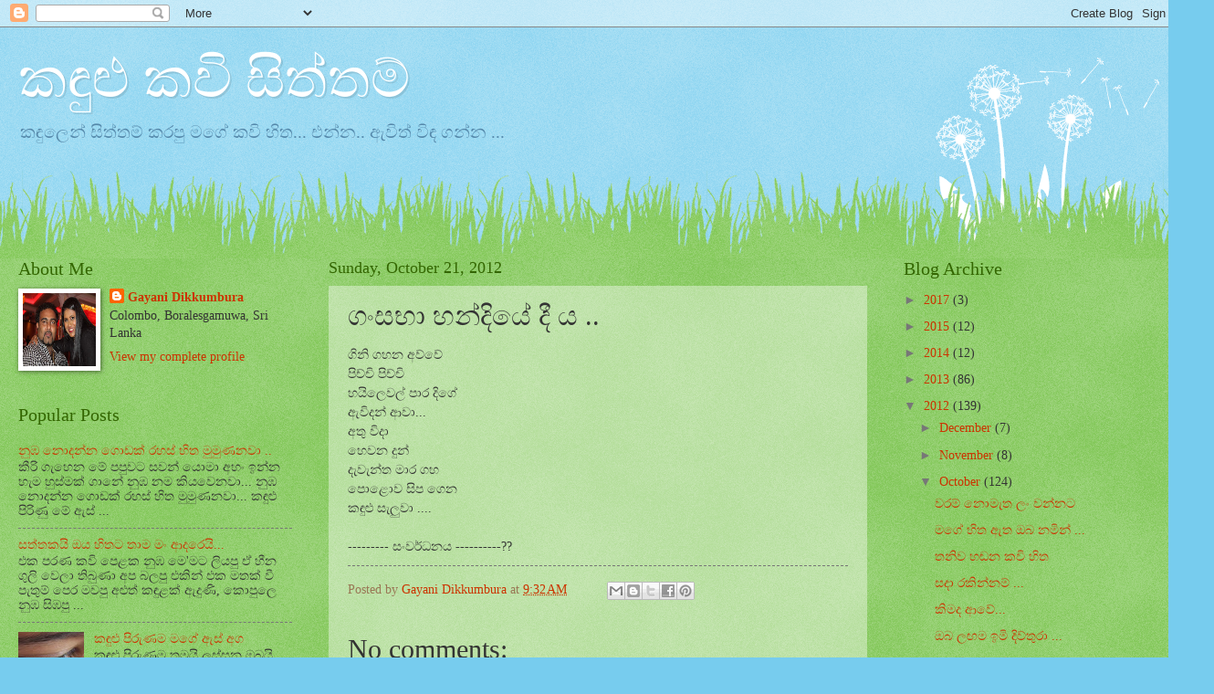

--- FILE ---
content_type: text/html; charset=UTF-8
request_url: https://gayanidikkumbura.blogspot.com/2012/10/blog-post_274.html
body_size: 13854
content:
<!DOCTYPE html>
<html class='v2' dir='ltr' lang='en'>
<head>
<link href='https://www.blogger.com/static/v1/widgets/335934321-css_bundle_v2.css' rel='stylesheet' type='text/css'/>
<meta content='width=1100' name='viewport'/>
<meta content='text/html; charset=UTF-8' http-equiv='Content-Type'/>
<meta content='blogger' name='generator'/>
<link href='https://gayanidikkumbura.blogspot.com/favicon.ico' rel='icon' type='image/x-icon'/>
<link href='http://gayanidikkumbura.blogspot.com/2012/10/blog-post_274.html' rel='canonical'/>
<link rel="alternate" type="application/atom+xml" title="කඳ&#3540;ළ&#3540; කව&#3538; ස&#3538;ත&#3530;තම&#3530;  - Atom" href="https://gayanidikkumbura.blogspot.com/feeds/posts/default" />
<link rel="alternate" type="application/rss+xml" title="කඳ&#3540;ළ&#3540; කව&#3538; ස&#3538;ත&#3530;තම&#3530;  - RSS" href="https://gayanidikkumbura.blogspot.com/feeds/posts/default?alt=rss" />
<link rel="service.post" type="application/atom+xml" title="කඳ&#3540;ළ&#3540; කව&#3538; ස&#3538;ත&#3530;තම&#3530;  - Atom" href="https://www.blogger.com/feeds/3232291193853570551/posts/default" />

<link rel="alternate" type="application/atom+xml" title="කඳ&#3540;ළ&#3540; කව&#3538; ස&#3538;ත&#3530;තම&#3530;  - Atom" href="https://gayanidikkumbura.blogspot.com/feeds/4301694110613129526/comments/default" />
<!--Can't find substitution for tag [blog.ieCssRetrofitLinks]-->
<meta content='http://gayanidikkumbura.blogspot.com/2012/10/blog-post_274.html' property='og:url'/>
<meta content='ගංසභා හන්දියේ දී ය ..' property='og:title'/>
<meta content=' ගිනි ගහන අව්වේ     පිච්චි පිච්චි   හයිලෙවල් පාර   දිගේ   ඇවිදන් ආවා...   අතු   විදා   හෙවන   දුන්   දැවැන්ත මාර   ගහ   පොළොව සිප   ගෙන   කඳ...' property='og:description'/>
<title>කඳ&#3540;ළ&#3540; කව&#3538; ස&#3538;ත&#3530;තම&#3530; : ග&#3458;සභ&#3535; හන&#3530;ද&#3538;ය&#3546; ද&#3539; ය ..</title>
<style id='page-skin-1' type='text/css'><!--
/*
-----------------------------------------------
Blogger Template Style
Name:     Watermark
Designer: Blogger
URL:      www.blogger.com
----------------------------------------------- */
/* Use this with templates/1ktemplate-*.html */
/* Content
----------------------------------------------- */
body {
font: normal normal 15px Georgia, Utopia, 'Palatino Linotype', Palatino, serif;
color: #333333;
background: #77ccee url(//www.blogblog.com/1kt/watermark/body_background_flower.png) repeat scroll top left;
}
html body .content-outer {
min-width: 0;
max-width: 100%;
width: 100%;
}
.content-outer {
font-size: 92%;
}
a:link {
text-decoration:none;
color: #cc3300;
}
a:visited {
text-decoration:none;
color: #993322;
}
a:hover {
text-decoration:underline;
color: #ff3300;
}
.body-fauxcolumns .cap-top {
margin-top: 30px;
background: transparent none no-repeat scroll top left;
height: 0;
}
.content-inner {
padding: 0;
}
/* Header
----------------------------------------------- */
.header-inner .Header .titlewrapper,
.header-inner .Header .descriptionwrapper {
padding-left: 20px;
padding-right: 20px;
}
.Header h1 {
font: normal normal 60px Georgia, Utopia, 'Palatino Linotype', Palatino, serif;
color: #ffffff;
text-shadow: 2px 2px rgba(0, 0, 0, .1);
}
.Header h1 a {
color: #ffffff;
}
.Header .description {
font-size: 140%;
color: #5588aa;
}
/* Tabs
----------------------------------------------- */
.tabs-inner .section {
margin: 0 20px;
}
.tabs-inner .PageList, .tabs-inner .LinkList, .tabs-inner .Labels {
margin-left: -11px;
margin-right: -11px;
background-color: transparent;
border-top: 0 solid #ffffff;
border-bottom: 0 solid #ffffff;
-moz-box-shadow: 0 0 0 rgba(0, 0, 0, .3);
-webkit-box-shadow: 0 0 0 rgba(0, 0, 0, .3);
-goog-ms-box-shadow: 0 0 0 rgba(0, 0, 0, .3);
box-shadow: 0 0 0 rgba(0, 0, 0, .3);
}
.tabs-inner .PageList .widget-content,
.tabs-inner .LinkList .widget-content,
.tabs-inner .Labels .widget-content {
margin: -3px -11px;
background: transparent none  no-repeat scroll right;
}
.tabs-inner .widget ul {
padding: 2px 25px;
max-height: 34px;
background: transparent none no-repeat scroll left;
}
.tabs-inner .widget li {
border: none;
}
.tabs-inner .widget li a {
display: inline-block;
padding: .25em 1em;
font: normal normal 20px Georgia, Utopia, 'Palatino Linotype', Palatino, serif;
color: #cc3300;
border-right: 1px solid #77ccee;
}
.tabs-inner .widget li:first-child a {
border-left: 1px solid #77ccee;
}
.tabs-inner .widget li.selected a, .tabs-inner .widget li a:hover {
color: #000000;
}
/* Headings
----------------------------------------------- */
h2 {
font: normal normal 20px Georgia, Utopia, 'Palatino Linotype', Palatino, serif;
color: #336600;
margin: 0 0 .5em;
}
h2.date-header {
font: normal normal 18px Georgia, Utopia, 'Palatino Linotype', Palatino, serif;
color: #336600;
}
/* Main
----------------------------------------------- */
.main-inner .column-center-inner,
.main-inner .column-left-inner,
.main-inner .column-right-inner {
padding: 0 5px;
}
.main-outer {
margin-top: 100px;
background: #66bb33 url(//www.blogblog.com/1kt/watermark/body_background_flower.png) repeat scroll top center;
}
.main-inner {
padding-top: 0;
}
.main-cap-top {
position: relative;
}
.main-cap-top .cap-right {
position: absolute;
height: 100px;
width: 100%;
bottom: 0;
background: transparent url(//www.blogblog.com/1kt/watermark/main_cap_flower.png) repeat-x scroll bottom center;
}
.main-cap-top .cap-left {
position: absolute;
height: 245px;
width: 280px;
right: 0;
bottom: 0;
background: transparent url(//www.blogblog.com/1kt/watermark/main_overlay_flower.png) no-repeat scroll bottom left;
}
/* Posts
----------------------------------------------- */
.post-outer {
padding: 15px 20px;
margin: 0 0 25px;
background: transparent url(https://resources.blogblog.com/blogblog/data/1kt/watermark/post_background_birds.png) repeat scroll top left;
_background-image: none;
border: dotted 1px transparent;
-moz-box-shadow: 0 0 0 rgba(0, 0, 0, .1);
-webkit-box-shadow: 0 0 0 rgba(0, 0, 0, .1);
-goog-ms-box-shadow: 0 0 0 rgba(0, 0, 0, .1);
box-shadow: 0 0 0 rgba(0, 0, 0, .1);
}
h3.post-title {
font: normal normal 30px Georgia, Utopia, 'Palatino Linotype', Palatino, serif;
margin: 0;
}
.comments h4 {
font: normal normal 30px Georgia, Utopia, 'Palatino Linotype', Palatino, serif;
margin: 1em 0 0;
}
.post-body {
font-size: 105%;
line-height: 1.5;
position: relative;
}
.post-header {
margin: 0 0 1em;
color: #997755;
}
.post-footer {
margin: 10px 0 0;
padding: 10px 0 0;
color: #997755;
border-top: dashed 1px #777777;
}
#blog-pager {
font-size: 140%
}
#comments .comment-author {
padding-top: 1.5em;
border-top: dashed 1px #777777;
background-position: 0 1.5em;
}
#comments .comment-author:first-child {
padding-top: 0;
border-top: none;
}
.avatar-image-container {
margin: .2em 0 0;
}
/* Comments
----------------------------------------------- */
.comments .comments-content .icon.blog-author {
background-repeat: no-repeat;
background-image: url([data-uri]);
}
.comments .comments-content .loadmore a {
border-top: 1px solid #777777;
border-bottom: 1px solid #777777;
}
.comments .continue {
border-top: 2px solid #777777;
}
/* Widgets
----------------------------------------------- */
.widget ul, .widget #ArchiveList ul.flat {
padding: 0;
list-style: none;
}
.widget ul li, .widget #ArchiveList ul.flat li {
padding: .35em 0;
text-indent: 0;
border-top: dashed 1px #777777;
}
.widget ul li:first-child, .widget #ArchiveList ul.flat li:first-child {
border-top: none;
}
.widget .post-body ul {
list-style: disc;
}
.widget .post-body ul li {
border: none;
}
.widget .zippy {
color: #777777;
}
.post-body img, .post-body .tr-caption-container, .Profile img, .Image img,
.BlogList .item-thumbnail img {
padding: 5px;
background: #fff;
-moz-box-shadow: 1px 1px 5px rgba(0, 0, 0, .5);
-webkit-box-shadow: 1px 1px 5px rgba(0, 0, 0, .5);
-goog-ms-box-shadow: 1px 1px 5px rgba(0, 0, 0, .5);
box-shadow: 1px 1px 5px rgba(0, 0, 0, .5);
}
.post-body img, .post-body .tr-caption-container {
padding: 8px;
}
.post-body .tr-caption-container {
color: #333333;
}
.post-body .tr-caption-container img {
padding: 0;
background: transparent;
border: none;
-moz-box-shadow: 0 0 0 rgba(0, 0, 0, .1);
-webkit-box-shadow: 0 0 0 rgba(0, 0, 0, .1);
-goog-ms-box-shadow: 0 0 0 rgba(0, 0, 0, .1);
box-shadow: 0 0 0 rgba(0, 0, 0, .1);
}
/* Footer
----------------------------------------------- */
.footer-outer {
color:#ffffff;
background: #331100 url(https://resources.blogblog.com/blogblog/data/1kt/watermark/body_background_navigator.png) repeat scroll top left;
}
.footer-outer a {
color: #ffdd99;
}
.footer-outer a:visited {
color: #eecc77;
}
.footer-outer a:hover {
color: #ffffcc;
}
.footer-outer .widget h2 {
color: #ffffff;
}
/* Mobile
----------------------------------------------- */
body.mobile  {
background-size: 100% auto;
}
.mobile .body-fauxcolumn-outer {
background: transparent none repeat scroll top left;
}
html .mobile .mobile-date-outer {
border-bottom: none;
background: transparent url(https://resources.blogblog.com/blogblog/data/1kt/watermark/post_background_birds.png) repeat scroll top left;
_background-image: none;
margin-bottom: 10px;
}
.mobile .main-inner .date-outer {
padding: 0;
}
.mobile .main-inner .date-header {
margin: 10px;
}
.mobile .main-cap-top {
z-index: -1;
}
.mobile .content-outer {
font-size: 100%;
}
.mobile .post-outer {
padding: 10px;
}
.mobile .main-cap-top .cap-left {
background: transparent none no-repeat scroll bottom left;
}
.mobile .body-fauxcolumns .cap-top {
margin: 0;
}
.mobile-link-button {
background: transparent url(https://resources.blogblog.com/blogblog/data/1kt/watermark/post_background_birds.png) repeat scroll top left;
}
.mobile-link-button a:link, .mobile-link-button a:visited {
color: #cc3300;
}
.mobile-index-date .date-header {
color: #336600;
}
.mobile-index-contents {
color: #333333;
}
.mobile .tabs-inner .section {
margin: 0;
}
.mobile .tabs-inner .PageList {
margin-left: 0;
margin-right: 0;
}
.mobile .tabs-inner .PageList .widget-content {
margin: 0;
color: #000000;
background: transparent url(https://resources.blogblog.com/blogblog/data/1kt/watermark/post_background_birds.png) repeat scroll top left;
}
.mobile .tabs-inner .PageList .widget-content .pagelist-arrow {
border-left: 1px solid #77ccee;
}

--></style>
<style id='template-skin-1' type='text/css'><!--
body {
min-width: 1300px;
}
.content-outer, .content-fauxcolumn-outer, .region-inner {
min-width: 1300px;
max-width: 1300px;
_width: 1300px;
}
.main-inner .columns {
padding-left: 340px;
padding-right: 330px;
}
.main-inner .fauxcolumn-center-outer {
left: 340px;
right: 330px;
/* IE6 does not respect left and right together */
_width: expression(this.parentNode.offsetWidth -
parseInt("340px") -
parseInt("330px") + 'px');
}
.main-inner .fauxcolumn-left-outer {
width: 340px;
}
.main-inner .fauxcolumn-right-outer {
width: 330px;
}
.main-inner .column-left-outer {
width: 340px;
right: 100%;
margin-left: -340px;
}
.main-inner .column-right-outer {
width: 330px;
margin-right: -330px;
}
#layout {
min-width: 0;
}
#layout .content-outer {
min-width: 0;
width: 800px;
}
#layout .region-inner {
min-width: 0;
width: auto;
}
body#layout div.add_widget {
padding: 8px;
}
body#layout div.add_widget a {
margin-left: 32px;
}
--></style>
<link href='https://www.blogger.com/dyn-css/authorization.css?targetBlogID=3232291193853570551&amp;zx=76577b3d-0308-48b1-a9ce-6d0bc8442e30' media='none' onload='if(media!=&#39;all&#39;)media=&#39;all&#39;' rel='stylesheet'/><noscript><link href='https://www.blogger.com/dyn-css/authorization.css?targetBlogID=3232291193853570551&amp;zx=76577b3d-0308-48b1-a9ce-6d0bc8442e30' rel='stylesheet'/></noscript>
<meta name='google-adsense-platform-account' content='ca-host-pub-1556223355139109'/>
<meta name='google-adsense-platform-domain' content='blogspot.com'/>

</head>
<body class='loading variant-flower'>
<div class='navbar section' id='navbar' name='Navbar'><div class='widget Navbar' data-version='1' id='Navbar1'><script type="text/javascript">
    function setAttributeOnload(object, attribute, val) {
      if(window.addEventListener) {
        window.addEventListener('load',
          function(){ object[attribute] = val; }, false);
      } else {
        window.attachEvent('onload', function(){ object[attribute] = val; });
      }
    }
  </script>
<div id="navbar-iframe-container"></div>
<script type="text/javascript" src="https://apis.google.com/js/platform.js"></script>
<script type="text/javascript">
      gapi.load("gapi.iframes:gapi.iframes.style.bubble", function() {
        if (gapi.iframes && gapi.iframes.getContext) {
          gapi.iframes.getContext().openChild({
              url: 'https://www.blogger.com/navbar/3232291193853570551?po\x3d4301694110613129526\x26origin\x3dhttps://gayanidikkumbura.blogspot.com',
              where: document.getElementById("navbar-iframe-container"),
              id: "navbar-iframe"
          });
        }
      });
    </script><script type="text/javascript">
(function() {
var script = document.createElement('script');
script.type = 'text/javascript';
script.src = '//pagead2.googlesyndication.com/pagead/js/google_top_exp.js';
var head = document.getElementsByTagName('head')[0];
if (head) {
head.appendChild(script);
}})();
</script>
</div></div>
<div class='body-fauxcolumns'>
<div class='fauxcolumn-outer body-fauxcolumn-outer'>
<div class='cap-top'>
<div class='cap-left'></div>
<div class='cap-right'></div>
</div>
<div class='fauxborder-left'>
<div class='fauxborder-right'></div>
<div class='fauxcolumn-inner'>
</div>
</div>
<div class='cap-bottom'>
<div class='cap-left'></div>
<div class='cap-right'></div>
</div>
</div>
</div>
<div class='content'>
<div class='content-fauxcolumns'>
<div class='fauxcolumn-outer content-fauxcolumn-outer'>
<div class='cap-top'>
<div class='cap-left'></div>
<div class='cap-right'></div>
</div>
<div class='fauxborder-left'>
<div class='fauxborder-right'></div>
<div class='fauxcolumn-inner'>
</div>
</div>
<div class='cap-bottom'>
<div class='cap-left'></div>
<div class='cap-right'></div>
</div>
</div>
</div>
<div class='content-outer'>
<div class='content-cap-top cap-top'>
<div class='cap-left'></div>
<div class='cap-right'></div>
</div>
<div class='fauxborder-left content-fauxborder-left'>
<div class='fauxborder-right content-fauxborder-right'></div>
<div class='content-inner'>
<header>
<div class='header-outer'>
<div class='header-cap-top cap-top'>
<div class='cap-left'></div>
<div class='cap-right'></div>
</div>
<div class='fauxborder-left header-fauxborder-left'>
<div class='fauxborder-right header-fauxborder-right'></div>
<div class='region-inner header-inner'>
<div class='header section' id='header' name='Header'><div class='widget Header' data-version='1' id='Header1'>
<div id='header-inner'>
<div class='titlewrapper'>
<h1 class='title'>
<a href='https://gayanidikkumbura.blogspot.com/'>
කඳ&#3540;ළ&#3540; කව&#3538; ස&#3538;ත&#3530;තම&#3530; 
</a>
</h1>
</div>
<div class='descriptionwrapper'>
<p class='description'><span>කඳ&#3540;ල&#3545;න&#3530; ස&#3538;ත&#3530;තම&#3530; කරප&#3540; මග&#3546; කව&#3538; හ&#3538;ත... එන&#3530;න.. ඇව&#3538;ත&#3530; ව&#3538;ඳ ගන&#3530;න ...</span></p>
</div>
</div>
</div></div>
</div>
</div>
<div class='header-cap-bottom cap-bottom'>
<div class='cap-left'></div>
<div class='cap-right'></div>
</div>
</div>
</header>
<div class='tabs-outer'>
<div class='tabs-cap-top cap-top'>
<div class='cap-left'></div>
<div class='cap-right'></div>
</div>
<div class='fauxborder-left tabs-fauxborder-left'>
<div class='fauxborder-right tabs-fauxborder-right'></div>
<div class='region-inner tabs-inner'>
<div class='tabs no-items section' id='crosscol' name='Cross-Column'></div>
<div class='tabs no-items section' id='crosscol-overflow' name='Cross-Column 2'></div>
</div>
</div>
<div class='tabs-cap-bottom cap-bottom'>
<div class='cap-left'></div>
<div class='cap-right'></div>
</div>
</div>
<div class='main-outer'>
<div class='main-cap-top cap-top'>
<div class='cap-left'></div>
<div class='cap-right'></div>
</div>
<div class='fauxborder-left main-fauxborder-left'>
<div class='fauxborder-right main-fauxborder-right'></div>
<div class='region-inner main-inner'>
<div class='columns fauxcolumns'>
<div class='fauxcolumn-outer fauxcolumn-center-outer'>
<div class='cap-top'>
<div class='cap-left'></div>
<div class='cap-right'></div>
</div>
<div class='fauxborder-left'>
<div class='fauxborder-right'></div>
<div class='fauxcolumn-inner'>
</div>
</div>
<div class='cap-bottom'>
<div class='cap-left'></div>
<div class='cap-right'></div>
</div>
</div>
<div class='fauxcolumn-outer fauxcolumn-left-outer'>
<div class='cap-top'>
<div class='cap-left'></div>
<div class='cap-right'></div>
</div>
<div class='fauxborder-left'>
<div class='fauxborder-right'></div>
<div class='fauxcolumn-inner'>
</div>
</div>
<div class='cap-bottom'>
<div class='cap-left'></div>
<div class='cap-right'></div>
</div>
</div>
<div class='fauxcolumn-outer fauxcolumn-right-outer'>
<div class='cap-top'>
<div class='cap-left'></div>
<div class='cap-right'></div>
</div>
<div class='fauxborder-left'>
<div class='fauxborder-right'></div>
<div class='fauxcolumn-inner'>
</div>
</div>
<div class='cap-bottom'>
<div class='cap-left'></div>
<div class='cap-right'></div>
</div>
</div>
<!-- corrects IE6 width calculation -->
<div class='columns-inner'>
<div class='column-center-outer'>
<div class='column-center-inner'>
<div class='main section' id='main' name='Main'><div class='widget Blog' data-version='1' id='Blog1'>
<div class='blog-posts hfeed'>

          <div class="date-outer">
        
<h2 class='date-header'><span>Sunday, October 21, 2012</span></h2>

          <div class="date-posts">
        
<div class='post-outer'>
<div class='post hentry uncustomized-post-template' itemprop='blogPost' itemscope='itemscope' itemtype='http://schema.org/BlogPosting'>
<meta content='3232291193853570551' itemprop='blogId'/>
<meta content='4301694110613129526' itemprop='postId'/>
<a name='4301694110613129526'></a>
<h3 class='post-title entry-title' itemprop='name'>
ග&#3458;සභ&#3535; හන&#3530;ද&#3538;ය&#3546; ද&#3539; ය ..
</h3>
<div class='post-header'>
<div class='post-header-line-1'></div>
</div>
<div class='post-body entry-content' id='post-body-4301694110613129526' itemprop='description articleBody'>
<div class="MsoNormal" style="margin-bottom: 0.0001pt;">
<span lang="SI-LK" style="font-family: 'Iskoola Pota', serif;">ග&#3538;න&#3538; ගහන අව&#3530;ව&#3546;</span><span style="font-family: Arial, sans-serif;">&nbsp;<o:p></o:p></span></div>
<div class="MsoNormal" style="margin-bottom: 0.0001pt;">
<span lang="SI-LK" style="font-family: 'Iskoola Pota', serif;">ප&#3538;ච&#3530;ච&#3538; ප&#3538;ච&#3530;ච&#3538;</span><span style="font-family: Arial, sans-serif;"><o:p></o:p></span></div>
<div class="MsoNormal" style="margin-bottom: 0.0001pt;">
<span lang="SI-LK" style="font-family: 'Iskoola Pota', serif;">හය&#3538;ල&#3545;වල&#3530; ප&#3535;ර</span><span style="font-family: Arial, sans-serif;">&nbsp;</span><span lang="SI-LK" style="font-family: 'Iskoola Pota', serif;">ද&#3538;ග&#3546;</span><span style="font-family: Arial, sans-serif;"><o:p></o:p></span></div>
<div class="MsoNormal" style="margin-bottom: 0.0001pt;">
<span lang="SI-LK" style="font-family: 'Iskoola Pota', serif;">ඇව&#3538;දන&#3530; ආව&#3535;...</span><span style="font-family: Arial, sans-serif;"><o:p></o:p></span></div>
<div class="MsoNormal" style="margin-bottom: 0.0001pt;">
<span lang="SI-LK" style="font-family: 'Iskoola Pota', serif;">අත&#3540;</span><span style="font-family: Arial, sans-serif;">&nbsp;</span><span lang="SI-LK" style="font-family: 'Iskoola Pota', serif;">ව&#3538;ද&#3535;</span><span style="font-family: Arial, sans-serif;"><o:p></o:p></span></div>
<div class="MsoNormal" style="margin-bottom: 0.0001pt;">
<span lang="SI-LK" style="font-family: 'Iskoola Pota', serif;">හ&#3545;වන</span><span style="font-family: Arial, sans-serif;">&nbsp;</span><span lang="SI-LK" style="font-family: 'Iskoola Pota', serif;">ද&#3540;න&#3530;</span><span style="font-family: Arial, sans-serif;"><o:p></o:p></span></div>
<div class="MsoNormal" style="margin-bottom: 0.0001pt;">
<span lang="SI-LK" style="font-family: 'Iskoola Pota', serif;">ද&#3536;ව&#3536;න&#3530;ත ම&#3535;ර</span><span style="font-family: Arial, sans-serif;">&nbsp;</span><span lang="SI-LK" style="font-family: 'Iskoola Pota', serif;">ගහ</span><span style="font-family: Arial, sans-serif;"><o:p></o:p></span></div>
<div class="MsoNormal" style="margin-bottom: 0.0001pt;">
<span lang="SI-LK" style="font-family: 'Iskoola Pota', serif;">ප&#3548;ළ&#3548;ව ස&#3538;ප</span><span style="font-family: Arial, sans-serif;">&nbsp;</span><span lang="SI-LK" style="font-family: 'Iskoola Pota', serif;">ග&#3545;න</span><span style="font-family: Arial, sans-serif;"><o:p></o:p></span></div>
<div class="MsoNormal" style="margin-bottom: 0.0001pt;">
<span lang="SI-LK" style="font-family: 'Iskoola Pota', serif;">කඳ&#3540;ළ&#3540; ස&#3536;ල&#3540;ව&#3535; ....</span><span style="font-family: Arial, sans-serif;"><o:p></o:p></span></div>
<div class="MsoNormal" style="margin-bottom: 0.0001pt;">
<span lang="SI-LK" style="font-family: 'Iskoola Pota', serif;"><br /></span></div>
<div class="MsoNormal" style="margin-bottom: 0.0001pt;">
<span style="font-family: Arial, sans-serif;">--------- </span><span lang="SI-LK" style="font-family: 'Iskoola Pota', serif;">ස&#3458;වර&#3530;ධනය ----------??</span><span style="font-family: Arial, sans-serif;"><o:p></o:p></span></div>
<div style='clear: both;'></div>
</div>
<div class='post-footer'>
<div class='post-footer-line post-footer-line-1'>
<span class='post-author vcard'>
Posted by
<span class='fn' itemprop='author' itemscope='itemscope' itemtype='http://schema.org/Person'>
<meta content='https://www.blogger.com/profile/08745530298352081893' itemprop='url'/>
<a class='g-profile' href='https://www.blogger.com/profile/08745530298352081893' rel='author' title='author profile'>
<span itemprop='name'>Gayani Dikkumbura</span>
</a>
</span>
</span>
<span class='post-timestamp'>
at
<meta content='http://gayanidikkumbura.blogspot.com/2012/10/blog-post_274.html' itemprop='url'/>
<a class='timestamp-link' href='https://gayanidikkumbura.blogspot.com/2012/10/blog-post_274.html' rel='bookmark' title='permanent link'><abbr class='published' itemprop='datePublished' title='2012-10-21T09:32:00-07:00'>9:32&#8239;AM</abbr></a>
</span>
<span class='post-comment-link'>
</span>
<span class='post-icons'>
<span class='item-control blog-admin pid-1671574535'>
<a href='https://www.blogger.com/post-edit.g?blogID=3232291193853570551&postID=4301694110613129526&from=pencil' title='Edit Post'>
<img alt='' class='icon-action' height='18' src='https://resources.blogblog.com/img/icon18_edit_allbkg.gif' width='18'/>
</a>
</span>
</span>
<div class='post-share-buttons goog-inline-block'>
<a class='goog-inline-block share-button sb-email' href='https://www.blogger.com/share-post.g?blogID=3232291193853570551&postID=4301694110613129526&target=email' target='_blank' title='Email This'><span class='share-button-link-text'>Email This</span></a><a class='goog-inline-block share-button sb-blog' href='https://www.blogger.com/share-post.g?blogID=3232291193853570551&postID=4301694110613129526&target=blog' onclick='window.open(this.href, "_blank", "height=270,width=475"); return false;' target='_blank' title='BlogThis!'><span class='share-button-link-text'>BlogThis!</span></a><a class='goog-inline-block share-button sb-twitter' href='https://www.blogger.com/share-post.g?blogID=3232291193853570551&postID=4301694110613129526&target=twitter' target='_blank' title='Share to X'><span class='share-button-link-text'>Share to X</span></a><a class='goog-inline-block share-button sb-facebook' href='https://www.blogger.com/share-post.g?blogID=3232291193853570551&postID=4301694110613129526&target=facebook' onclick='window.open(this.href, "_blank", "height=430,width=640"); return false;' target='_blank' title='Share to Facebook'><span class='share-button-link-text'>Share to Facebook</span></a><a class='goog-inline-block share-button sb-pinterest' href='https://www.blogger.com/share-post.g?blogID=3232291193853570551&postID=4301694110613129526&target=pinterest' target='_blank' title='Share to Pinterest'><span class='share-button-link-text'>Share to Pinterest</span></a>
</div>
</div>
<div class='post-footer-line post-footer-line-2'>
<span class='post-labels'>
</span>
</div>
<div class='post-footer-line post-footer-line-3'>
<span class='post-location'>
</span>
</div>
</div>
</div>
<div class='comments' id='comments'>
<a name='comments'></a>
<h4>No comments:</h4>
<div id='Blog1_comments-block-wrapper'>
<dl class='avatar-comment-indent' id='comments-block'>
</dl>
</div>
<p class='comment-footer'>
<div class='comment-form'>
<a name='comment-form'></a>
<h4 id='comment-post-message'>Post a Comment</h4>
<p>
</p>
<a href='https://www.blogger.com/comment/frame/3232291193853570551?po=4301694110613129526&hl=en&saa=85391&origin=https://gayanidikkumbura.blogspot.com' id='comment-editor-src'></a>
<iframe allowtransparency='true' class='blogger-iframe-colorize blogger-comment-from-post' frameborder='0' height='410px' id='comment-editor' name='comment-editor' src='' width='100%'></iframe>
<script src='https://www.blogger.com/static/v1/jsbin/2830521187-comment_from_post_iframe.js' type='text/javascript'></script>
<script type='text/javascript'>
      BLOG_CMT_createIframe('https://www.blogger.com/rpc_relay.html');
    </script>
</div>
</p>
</div>
</div>

        </div></div>
      
</div>
<div class='blog-pager' id='blog-pager'>
<span id='blog-pager-newer-link'>
<a class='blog-pager-newer-link' href='https://gayanidikkumbura.blogspot.com/2012/10/blog-post_8923.html' id='Blog1_blog-pager-newer-link' title='Newer Post'>Newer Post</a>
</span>
<span id='blog-pager-older-link'>
<a class='blog-pager-older-link' href='https://gayanidikkumbura.blogspot.com/2012/10/blog-post_21.html' id='Blog1_blog-pager-older-link' title='Older Post'>Older Post</a>
</span>
<a class='home-link' href='https://gayanidikkumbura.blogspot.com/'>Home</a>
</div>
<div class='clear'></div>
<div class='post-feeds'>
<div class='feed-links'>
Subscribe to:
<a class='feed-link' href='https://gayanidikkumbura.blogspot.com/feeds/4301694110613129526/comments/default' target='_blank' type='application/atom+xml'>Post Comments (Atom)</a>
</div>
</div>
</div></div>
</div>
</div>
<div class='column-left-outer'>
<div class='column-left-inner'>
<aside>
<div class='sidebar section' id='sidebar-left-1'><div class='widget Profile' data-version='1' id='Profile1'>
<h2>About Me</h2>
<div class='widget-content'>
<a href='https://www.blogger.com/profile/08745530298352081893'><img alt='My photo' class='profile-img' height='80' src='//blogger.googleusercontent.com/img/b/R29vZ2xl/AVvXsEgIBkMfNI8A9NP8HmDZjUsOjzrtOngQE9cdeyUydS3B7UgxraPYiVqR79Zx2xB95NA0yWtNSs8n77Qh9VquRm_cKkG-YUf19cP3PK93RPiiZHvh_NU8XlslIrh_jh8MdA/s220/FB_IMG_1491655412827.jpg' width='80'/></a>
<dl class='profile-datablock'>
<dt class='profile-data'>
<a class='profile-name-link g-profile' href='https://www.blogger.com/profile/08745530298352081893' rel='author' style='background-image: url(//www.blogger.com/img/logo-16.png);'>
Gayani Dikkumbura
</a>
</dt>
<dd class='profile-data'>Colombo, Boralesgamuwa, Sri Lanka</dd>
</dl>
<a class='profile-link' href='https://www.blogger.com/profile/08745530298352081893' rel='author'>View my complete profile</a>
<div class='clear'></div>
</div>
</div><div class='widget PopularPosts' data-version='1' id='PopularPosts1'>
<h2>Popular Posts</h2>
<div class='widget-content popular-posts'>
<ul>
<li>
<div class='item-content'>
<div class='item-title'><a href='https://gayanidikkumbura.blogspot.com/2015/04/blog-post.html'>න&#3540;ඹ න&#3548;දන&#3530;න ග&#3548;ඩක&#3530; රහස&#3530; හ&#3538;ත  ම&#3540;ම&#3540;ණනව&#3535; ..</a></div>
<div class='item-snippet'>ක&#3539;ර&#3538; ග&#3536;හ&#3545;න ම&#3546; පප&#3540;වට  සවන&#3530; ය&#3548;ම&#3535; අහ&#3458; ඉන&#3530;න  හ&#3536;ම හ&#3540;ස&#3530;මක&#3530; ග&#3535;න&#3546; න&#3540;ඹ  නම ක&#3538;යව&#3545;නව&#3535;...  න&#3540;ඹ න&#3548;දන&#3530;න ග&#3548;ඩක&#3530; රහස&#3530;  හ&#3538;ත ම&#3540;ම&#3540;ණනව&#3535;...   කඳ&#3540;ළ&#3540; ප&#3538;ර&#3538;ණ&#3540; ම&#3546; ඇස&#3530; ...</div>
</div>
<div style='clear: both;'></div>
</li>
<li>
<div class='item-content'>
<div class='item-title'><a href='https://gayanidikkumbura.blogspot.com/2015/03/blog-post_4.html'>සත&#3530;තකය&#3538; ඔය හ&#3538;තට ත&#3535;ම ම&#3458; ආදර&#3545;ය&#3538;...</a></div>
<div class='item-snippet'>එක පරණ කව&#3538; ප&#3545;ළක න&#3540;ඹ ම&#3545;&#39;මට ල&#3538;යප&#3540;  ඒ හ&#3539;න ග&#3540;ල&#3538; ව&#3545;ල&#3535; ත&#3538;බ&#3540;ණ&#3535; අප බලප&#3540;  එක&#3538;න&#3530; එක මතක&#3530; ව&#3539; ප&#3536;ත&#3540;ම&#3530; ප&#3545;ර මවප&#3540;  අළ&#3540;ත&#3530; කඳ&#3540;ළක&#3530; ඇද&#3540;ණ&#3538;, ක&#3548;ප&#3540;ල&#3545; න&#3540;ඹ ස&#3538;ඹප&#3540; ...</div>
</div>
<div style='clear: both;'></div>
</li>
<li>
<div class='item-content'>
<div class='item-thumbnail'>
<a href='https://gayanidikkumbura.blogspot.com/2015/03/blog-post_27.html' target='_blank'>
<img alt='' border='0' src='https://blogger.googleusercontent.com/img/b/R29vZ2xl/AVvXsEjkiRLDok0hP0HrkCl3FCiUjrL0t0cEsPIcb71-9yb3hWzm1Jxk_dprn-bIRCI6fMW8OBnUOQB8hw607cJk5Zb5MzN_aM7lIixbiqR99ksQvFLtNWRXCAjr6gcJSZIUut0PtLCY0m0JDSK9/w72-h72-p-k-no-nu/eye.jpg'/>
</a>
</div>
<div class='item-title'><a href='https://gayanidikkumbura.blogspot.com/2015/03/blog-post_27.html'>කඳ&#3540;ළ&#3540; ප&#3538;ර&#3540;ණම මග&#3546; ඇස&#3530; අග</a></div>
<div class='item-snippet'>    කඳ&#3540;ළ&#3540; ප&#3538;ර&#3540;ණම තමය&#3538; ලස&#3530;සන  ඔබය&#3538; ක&#3539;ව&#3546; මග&#3546; ඇස&#3530; අග  ග&#3548;ඩක&#3530; ලස&#3530;සන කරන&#3530;නද ඇස&#3530;  කඳ&#3540;ළ&#3540; මට ද&#3539; ග&#3538;ය&#3546; සම&#3540; ග&#3545;න     </div>
</div>
<div style='clear: both;'></div>
</li>
<li>
<div class='item-content'>
<div class='item-thumbnail'>
<a href='https://gayanidikkumbura.blogspot.com/2013/10/blog-post_9819.html' target='_blank'>
<img alt='' border='0' src='https://blogger.googleusercontent.com/img/b/R29vZ2xl/AVvXsEgH8PyqWmBsg1Bjzb2l2yLV-8x17_KlO6uZPYg4BwMllzvTp9RZkikT7368bq1fHztn74BFxsUtq9dp8trDryE-KQJeHsyhpLP7s9FeCSG2miDtRgq7GiFMAZHwTa_IrG9gm1VnL7hI0WJg/w72-h72-p-k-no-nu/images+(1).jpg'/>
</a>
</div>
<div class='item-title'><a href='https://gayanidikkumbura.blogspot.com/2013/10/blog-post_9819.html'>ද&#3538;ව&#3538;ත&#3540;ර&#3535; ඔබය&#3538; ඔබ පමණය&#3538;  ආදරය මග&#3546; ....</a></div>
<div class='item-snippet'>   සඳ තවම න&#3535;ඹරය&#3538;  ප&#3538;ණ&#3538; ව&#3536;ස&#3530;ස ස&#3539;තලය&#3538;  න&#3540;ඹ ල&#3536;ග&#3540;ම&#3530; ගත&#3530;ත&#3540; ම&#3546; හ&#3538;ත යට  හර&#3538;ම උණ&#3540;හ&#3540;මය&#3538;  ඒ ආදර&#3546; තමය&#3538; ....   ඉර ඇහ&#3536;ර&#3545;න&#3535; උද&#3546;  මල&#3530; ස&#3540;වඳ ස&#3546; ව&#3545;ළ&#3539;  ස&#3538;ත ප&#3540;ර...</div>
</div>
<div style='clear: both;'></div>
</li>
<li>
<div class='item-content'>
<div class='item-thumbnail'>
<a href='https://gayanidikkumbura.blogspot.com/2017/05/blog-post.html' target='_blank'>
<img alt='' border='0' src='https://blogger.googleusercontent.com/img/b/R29vZ2xl/AVvXsEhH0kMh_qn0HwAm8a3YByGT7g9LgQEuRSKIiYRL3jKptMRSv07qryt33doj_59FE20ETKBN3iZfB2WrOLmiav1paZVq529YXMeWQDcWVANCC23ER85d7CAqj7KF9jxcN-jYrXy4VaVymsgz/w72-h72-p-k-no-nu/FB_IMG_1494315655348.jpg'/>
</a>
</div>
<div class='item-title'><a href='https://gayanidikkumbura.blogspot.com/2017/05/blog-post.html'>අහස&#3530; ව&#3538;යන යට ..... </a></div>
<div class='item-snippet'>    ග&#3536;බ&#3530; බර අඳ&#3540;ර&#3540; අහස ම  ඇස&#3530; වල කඳ&#3540;ළ&#3540; ග&#3540;ල&#3538; කර  ඉස&#3530;සර අප&#3545; කතන&#3530;දර  ත&#3538;ස&#3530;ස&#3545;ම ක&#3538;යය&#3538; ම&#3535; හට....   ව&#3536;ස&#3530;සක හ&#3536;ඩක&#3530; න&#3536;ත&#3540;වම  ම&#3545;ච&#3530;චර අඳ&#3540;ර ප&#3538;ර&#3540;ණම  ක&#3548;ච&#3530;චර ද...</div>
</div>
<div style='clear: both;'></div>
</li>
</ul>
<div class='clear'></div>
</div>
</div></div>
<table border='0' cellpadding='0' cellspacing='0' class='section-columns columns-2'>
<tbody>
<tr>
<td class='first columns-cell'>
<div class='sidebar section' id='sidebar-left-2-1'><div class='widget Followers' data-version='1' id='Followers1'>
<h2 class='title'>Followers</h2>
<div class='widget-content'>
<div id='Followers1-wrapper'>
<div style='margin-right:2px;'>
<div><script type="text/javascript" src="https://apis.google.com/js/platform.js"></script>
<div id="followers-iframe-container"></div>
<script type="text/javascript">
    window.followersIframe = null;
    function followersIframeOpen(url) {
      gapi.load("gapi.iframes", function() {
        if (gapi.iframes && gapi.iframes.getContext) {
          window.followersIframe = gapi.iframes.getContext().openChild({
            url: url,
            where: document.getElementById("followers-iframe-container"),
            messageHandlersFilter: gapi.iframes.CROSS_ORIGIN_IFRAMES_FILTER,
            messageHandlers: {
              '_ready': function(obj) {
                window.followersIframe.getIframeEl().height = obj.height;
              },
              'reset': function() {
                window.followersIframe.close();
                followersIframeOpen("https://www.blogger.com/followers/frame/3232291193853570551?colors\x3dCgt0cmFuc3BhcmVudBILdHJhbnNwYXJlbnQaByMzMzMzMzMiByNjYzMzMDAqByM2NmJiMzMyByMzMzY2MDA6ByMzMzMzMzNCByNjYzMzMDBKByM3Nzc3NzdSByNjYzMzMDBaC3RyYW5zcGFyZW50\x26pageSize\x3d21\x26hl\x3den\x26origin\x3dhttps://gayanidikkumbura.blogspot.com");
              },
              'open': function(url) {
                window.followersIframe.close();
                followersIframeOpen(url);
              }
            }
          });
        }
      });
    }
    followersIframeOpen("https://www.blogger.com/followers/frame/3232291193853570551?colors\x3dCgt0cmFuc3BhcmVudBILdHJhbnNwYXJlbnQaByMzMzMzMzMiByNjYzMzMDAqByM2NmJiMzMyByMzMzY2MDA6ByMzMzMzMzNCByNjYzMzMDBKByM3Nzc3NzdSByNjYzMzMDBaC3RyYW5zcGFyZW50\x26pageSize\x3d21\x26hl\x3den\x26origin\x3dhttps://gayanidikkumbura.blogspot.com");
  </script></div>
</div>
</div>
<div class='clear'></div>
</div>
</div></div>
</td>
<td class='columns-cell'>
<div class='sidebar section' id='sidebar-left-2-2'><div class='widget PageList' data-version='1' id='PageList1'>
<h2>Pages</h2>
<div class='widget-content'>
<ul>
<li>
<a href='https://gayanidikkumbura.blogspot.com/'>Home</a>
</li>
</ul>
<div class='clear'></div>
</div>
</div></div>
</td>
</tr>
</tbody>
</table>
<div class='sidebar no-items section' id='sidebar-left-3'></div>
</aside>
</div>
</div>
<div class='column-right-outer'>
<div class='column-right-inner'>
<aside>
<div class='sidebar section' id='sidebar-right-1'><div class='widget BlogArchive' data-version='1' id='BlogArchive1'>
<h2>Blog Archive</h2>
<div class='widget-content'>
<div id='ArchiveList'>
<div id='BlogArchive1_ArchiveList'>
<ul class='hierarchy'>
<li class='archivedate collapsed'>
<a class='toggle' href='javascript:void(0)'>
<span class='zippy'>

        &#9658;&#160;
      
</span>
</a>
<a class='post-count-link' href='https://gayanidikkumbura.blogspot.com/2017/'>
2017
</a>
<span class='post-count' dir='ltr'>(3)</span>
<ul class='hierarchy'>
<li class='archivedate collapsed'>
<a class='toggle' href='javascript:void(0)'>
<span class='zippy'>

        &#9658;&#160;
      
</span>
</a>
<a class='post-count-link' href='https://gayanidikkumbura.blogspot.com/2017/05/'>
May
</a>
<span class='post-count' dir='ltr'>(3)</span>
</li>
</ul>
</li>
</ul>
<ul class='hierarchy'>
<li class='archivedate collapsed'>
<a class='toggle' href='javascript:void(0)'>
<span class='zippy'>

        &#9658;&#160;
      
</span>
</a>
<a class='post-count-link' href='https://gayanidikkumbura.blogspot.com/2015/'>
2015
</a>
<span class='post-count' dir='ltr'>(12)</span>
<ul class='hierarchy'>
<li class='archivedate collapsed'>
<a class='toggle' href='javascript:void(0)'>
<span class='zippy'>

        &#9658;&#160;
      
</span>
</a>
<a class='post-count-link' href='https://gayanidikkumbura.blogspot.com/2015/04/'>
April
</a>
<span class='post-count' dir='ltr'>(2)</span>
</li>
</ul>
<ul class='hierarchy'>
<li class='archivedate collapsed'>
<a class='toggle' href='javascript:void(0)'>
<span class='zippy'>

        &#9658;&#160;
      
</span>
</a>
<a class='post-count-link' href='https://gayanidikkumbura.blogspot.com/2015/03/'>
March
</a>
<span class='post-count' dir='ltr'>(10)</span>
</li>
</ul>
</li>
</ul>
<ul class='hierarchy'>
<li class='archivedate collapsed'>
<a class='toggle' href='javascript:void(0)'>
<span class='zippy'>

        &#9658;&#160;
      
</span>
</a>
<a class='post-count-link' href='https://gayanidikkumbura.blogspot.com/2014/'>
2014
</a>
<span class='post-count' dir='ltr'>(12)</span>
<ul class='hierarchy'>
<li class='archivedate collapsed'>
<a class='toggle' href='javascript:void(0)'>
<span class='zippy'>

        &#9658;&#160;
      
</span>
</a>
<a class='post-count-link' href='https://gayanidikkumbura.blogspot.com/2014/05/'>
May
</a>
<span class='post-count' dir='ltr'>(1)</span>
</li>
</ul>
<ul class='hierarchy'>
<li class='archivedate collapsed'>
<a class='toggle' href='javascript:void(0)'>
<span class='zippy'>

        &#9658;&#160;
      
</span>
</a>
<a class='post-count-link' href='https://gayanidikkumbura.blogspot.com/2014/01/'>
January
</a>
<span class='post-count' dir='ltr'>(11)</span>
</li>
</ul>
</li>
</ul>
<ul class='hierarchy'>
<li class='archivedate collapsed'>
<a class='toggle' href='javascript:void(0)'>
<span class='zippy'>

        &#9658;&#160;
      
</span>
</a>
<a class='post-count-link' href='https://gayanidikkumbura.blogspot.com/2013/'>
2013
</a>
<span class='post-count' dir='ltr'>(86)</span>
<ul class='hierarchy'>
<li class='archivedate collapsed'>
<a class='toggle' href='javascript:void(0)'>
<span class='zippy'>

        &#9658;&#160;
      
</span>
</a>
<a class='post-count-link' href='https://gayanidikkumbura.blogspot.com/2013/12/'>
December
</a>
<span class='post-count' dir='ltr'>(3)</span>
</li>
</ul>
<ul class='hierarchy'>
<li class='archivedate collapsed'>
<a class='toggle' href='javascript:void(0)'>
<span class='zippy'>

        &#9658;&#160;
      
</span>
</a>
<a class='post-count-link' href='https://gayanidikkumbura.blogspot.com/2013/10/'>
October
</a>
<span class='post-count' dir='ltr'>(19)</span>
</li>
</ul>
<ul class='hierarchy'>
<li class='archivedate collapsed'>
<a class='toggle' href='javascript:void(0)'>
<span class='zippy'>

        &#9658;&#160;
      
</span>
</a>
<a class='post-count-link' href='https://gayanidikkumbura.blogspot.com/2013/07/'>
July
</a>
<span class='post-count' dir='ltr'>(7)</span>
</li>
</ul>
<ul class='hierarchy'>
<li class='archivedate collapsed'>
<a class='toggle' href='javascript:void(0)'>
<span class='zippy'>

        &#9658;&#160;
      
</span>
</a>
<a class='post-count-link' href='https://gayanidikkumbura.blogspot.com/2013/05/'>
May
</a>
<span class='post-count' dir='ltr'>(7)</span>
</li>
</ul>
<ul class='hierarchy'>
<li class='archivedate collapsed'>
<a class='toggle' href='javascript:void(0)'>
<span class='zippy'>

        &#9658;&#160;
      
</span>
</a>
<a class='post-count-link' href='https://gayanidikkumbura.blogspot.com/2013/04/'>
April
</a>
<span class='post-count' dir='ltr'>(4)</span>
</li>
</ul>
<ul class='hierarchy'>
<li class='archivedate collapsed'>
<a class='toggle' href='javascript:void(0)'>
<span class='zippy'>

        &#9658;&#160;
      
</span>
</a>
<a class='post-count-link' href='https://gayanidikkumbura.blogspot.com/2013/03/'>
March
</a>
<span class='post-count' dir='ltr'>(8)</span>
</li>
</ul>
<ul class='hierarchy'>
<li class='archivedate collapsed'>
<a class='toggle' href='javascript:void(0)'>
<span class='zippy'>

        &#9658;&#160;
      
</span>
</a>
<a class='post-count-link' href='https://gayanidikkumbura.blogspot.com/2013/02/'>
February
</a>
<span class='post-count' dir='ltr'>(19)</span>
</li>
</ul>
<ul class='hierarchy'>
<li class='archivedate collapsed'>
<a class='toggle' href='javascript:void(0)'>
<span class='zippy'>

        &#9658;&#160;
      
</span>
</a>
<a class='post-count-link' href='https://gayanidikkumbura.blogspot.com/2013/01/'>
January
</a>
<span class='post-count' dir='ltr'>(19)</span>
</li>
</ul>
</li>
</ul>
<ul class='hierarchy'>
<li class='archivedate expanded'>
<a class='toggle' href='javascript:void(0)'>
<span class='zippy toggle-open'>

        &#9660;&#160;
      
</span>
</a>
<a class='post-count-link' href='https://gayanidikkumbura.blogspot.com/2012/'>
2012
</a>
<span class='post-count' dir='ltr'>(139)</span>
<ul class='hierarchy'>
<li class='archivedate collapsed'>
<a class='toggle' href='javascript:void(0)'>
<span class='zippy'>

        &#9658;&#160;
      
</span>
</a>
<a class='post-count-link' href='https://gayanidikkumbura.blogspot.com/2012/12/'>
December
</a>
<span class='post-count' dir='ltr'>(7)</span>
</li>
</ul>
<ul class='hierarchy'>
<li class='archivedate collapsed'>
<a class='toggle' href='javascript:void(0)'>
<span class='zippy'>

        &#9658;&#160;
      
</span>
</a>
<a class='post-count-link' href='https://gayanidikkumbura.blogspot.com/2012/11/'>
November
</a>
<span class='post-count' dir='ltr'>(8)</span>
</li>
</ul>
<ul class='hierarchy'>
<li class='archivedate expanded'>
<a class='toggle' href='javascript:void(0)'>
<span class='zippy toggle-open'>

        &#9660;&#160;
      
</span>
</a>
<a class='post-count-link' href='https://gayanidikkumbura.blogspot.com/2012/10/'>
October
</a>
<span class='post-count' dir='ltr'>(124)</span>
<ul class='posts'>
<li><a href='https://gayanidikkumbura.blogspot.com/2012/10/blog-post_1814.html'>වරම&#3530; න&#3548;ම&#3536;ත ල&#3458; වන&#3530;නට</a></li>
<li><a href='https://gayanidikkumbura.blogspot.com/2012/10/blog-post_6936.html'>මග&#3546; හ&#3538;ත ඇත ඔබ නම&#3538;න&#3530; ...</a></li>
<li><a href='https://gayanidikkumbura.blogspot.com/2012/10/blog-post_8822.html'>තන&#3538;ව හඬන කව&#3538; හ&#3538;ත</a></li>
<li><a href='https://gayanidikkumbura.blogspot.com/2012/10/blog-post_31.html'>සද&#3535; රක&#3538;න&#3530;නම&#3530; ...</a></li>
<li><a href='https://gayanidikkumbura.blogspot.com/2012/10/blog-post_1389.html'>ක&#3538;මද ආව&#3546;...</a></li>
<li><a href='https://gayanidikkumbura.blogspot.com/2012/10/blog-post_30.html'>ඔබ ලඟම ඉම&#3538; ද&#3538;ව&#3530;ත&#3540;ර&#3535; ...</a></li>
<li><a href='https://gayanidikkumbura.blogspot.com/2012/10/blog-post_29.html'>ල&#3548;ව&#3530;ත&#3540;ර&#3540; ස&#3540;වය</a></li>
<li><a href='https://gayanidikkumbura.blogspot.com/2012/10/blog-post_8129.html'>ස&#3538;න&#3535;වක&#3530; ව&#3539; හඬන න&#3545;ත&#3540; යට  ඇව&#3538;ත&#3530; ස&#3536;ඟව&#3539; ඉන&#3530;න න&#3548;හ&#3536;ක&#3538; ද</a></li>
<li><a href='https://gayanidikkumbura.blogspot.com/2012/10/blog-post_3840.html'>ප&#3538;න&#3530;ස&#3535;ර ඔබ&#3546; ස&#3538;ත ග&#3535;ව න&#3538;දන&#3530;නට ප&#3545;ර&#3540;ම&#3530; ප&#3540;රම&#3538; හ&#3536;ම ර&#3537; ත&#3538;...</a></li>
<li><a href='https://gayanidikkumbura.blogspot.com/2012/10/blog-post_7084.html'>සම&#3540; න&#3548;ග&#3545;නම හ&#3536;ර ග&#3538;ය ඔබ ග&#3536;න ස&#3538;ත ඉක&#3538; බ&#3538;න&#3530;ද&#3535;</a></li>
<li><a href='https://gayanidikkumbura.blogspot.com/2012/10/blog-post_5743.html'>මග&#3546; ස&#3538;ත මට ද&#3545;න&#3530;න</a></li>
<li><a href='https://gayanidikkumbura.blogspot.com/2012/10/blog-post_3576.html'>මරණය</a></li>
<li><a href='https://gayanidikkumbura.blogspot.com/2012/10/blog-post_1256.html'>ම&#3535; එනත&#3540;ර&#3540; ..</a></li>
<li><a href='https://gayanidikkumbura.blogspot.com/2012/10/blog-post_6059.html'>මල&#3530; හ&#3538;න&#3535; අරන&#3530; ත&#3535;මත&#3530; එන&#3530;න&#3546; ඇය&#3538; ස&#3538;හ&#3538;න&#3545;ට</a></li>
<li><a href='https://gayanidikkumbura.blogspot.com/2012/10/blog-post_4339.html'>ස&#3538;හ&#3538;නයක&#3530; වග&#3546; ස&#3538;ත මත  න&#3538;දන&#3530;න හ&#3538;ත&#3540;න&#3535; .....</a></li>
<li><a href='https://gayanidikkumbura.blogspot.com/2012/10/blog-post_8554.html'>මතක&#3545;ට න&#3537;ව&#3538;ත&#3530; ඉන&#3540; න&#3548;හ&#3536;ක&#3538;ද ද&#3540;කක&#3530; මට න&#3548;ද&#3539;</a></li>
<li><a href='https://gayanidikkumbura.blogspot.com/2012/10/blog-post_6952.html'>කඳ&#3540;ළ&#3540; කව&#3538;යක&#3530; ල&#3538;යම&#3538;...</a></li>
<li><a href='https://gayanidikkumbura.blogspot.com/2012/10/blog-post_7502.html'>කව&#3538;ය ඔබ</a></li>
<li><a href='https://gayanidikkumbura.blogspot.com/2012/10/blog-post_28.html'>තර&#3540; ඇස&#3530; ද&#3545;ක ඔබ&#3546; කරන&#3530; සදහට ඉන&#3530;න ..</a></li>
<li><a href='https://gayanidikkumbura.blogspot.com/2012/10/blog-post_6004.html'>ආගන&#3530;ත&#3540;ක කව&#3538;ය</a></li>
<li><a href='https://gayanidikkumbura.blogspot.com/2012/10/blog-post_4866.html'>ක&#3538;න&#3530;නර&#3538;ය (න&#3548;)ක&#3539; කව</a></li>
<li><a href='https://gayanidikkumbura.blogspot.com/2012/10/blog-post_8166.html'>ම&#3535;ලත&#3538;</a></li>
<li><a href='https://gayanidikkumbura.blogspot.com/2012/10/blog-post_4150.html'>.....ද&#3538;ග&#3536;ස&#3538;ය&#3546; ......</a></li>
<li><a href='https://gayanidikkumbura.blogspot.com/2012/10/blog-post_3594.html'>ම&#3540;ළ&#3540; සසර&#3545;ම ප&#3545;ම&#3530; කරන&#3530;න හ&#3538;න&#3535;වක&#3530; ඇත&#3538;</a></li>
<li><a href='https://gayanidikkumbura.blogspot.com/2012/10/blog-post_7224.html'>සම&#3540;ගන&#3530;න ඉඩ ද&#3545;න&#3530;න</a></li>
<li><a href='https://gayanidikkumbura.blogspot.com/2012/10/blog-post_4233.html'>කඳ&#3540;ළ&#3540; ක&#3539;ම තව ඔබ&#3546; න&#3535;ම&#3545;ට....</a></li>
<li><a href='https://gayanidikkumbura.blogspot.com/2012/10/blog-post_1941.html'>මලක වර&#3540;ණ</a></li>
<li><a href='https://gayanidikkumbura.blogspot.com/2012/10/blog-post_9053.html'>ස&#3546;න&#3530; ගඟ ළඟ ද&#3539;</a></li>
<li><a href='https://gayanidikkumbura.blogspot.com/2012/10/blog-post_5425.html'>දර&#3535; ගන&#3538;ම&#3538; ම&#3546; ප&#3545;ම ල&#3548;වටම රහස&#3546;</a></li>
<li><a href='https://gayanidikkumbura.blogspot.com/2012/10/blog-post_2866.html'>ඔබ&#3545; නම&#3538;න&#3530; ....</a></li>
<li><a href='https://gayanidikkumbura.blogspot.com/2012/10/blog-post_2743.html'>සඳවතට ක&#3540;ම&#3540;ද&#3540;න&#3538;ය තවම ඇත ප&#3545;ම&#3530; බ&#3536;ඳ&#3539; ...</a></li>
<li><a href='https://gayanidikkumbura.blogspot.com/2012/10/blog-post_4116.html'>ස&#3538;හ&#3538;නය&#3545;ම තව තන&#3538; ව&#3540;ණ&#3535; .....</a></li>
<li><a href='https://gayanidikkumbura.blogspot.com/2012/10/blog-post_9655.html'>ස&#3538;හ&#3538;න ස&#3538;ත&#3540;වම&#3530; ,,</a></li>
<li><a href='https://gayanidikkumbura.blogspot.com/2012/10/blog-post_1069.html'>ඔබ එත&#3536;ය&#3538; හ&#3538;තන&#3530; ම&#3535; තවම මග බලනව&#3535;</a></li>
<li><a href='https://gayanidikkumbura.blogspot.com/2012/10/blog-post_6253.html'>කඳ&#3540;ළ&#3540; සඟවන&#3530; හ&#3538;න&#3535; ව&#3545;න&#3530;නම&#3530; ස&#3538;ත&#3538;න&#3530; ත&#3535;මත&#3530; ඔබ&#3545; න&#3538;ස&#3535;</a></li>
<li><a href='https://gayanidikkumbura.blogspot.com/2012/10/blog-post_9687.html'>අදත&#3530; එන&#3540; ස&#3538;හ&#3538;නට ස&#3545;න&#3546; ද&#3549;තට අරන&#3530; .....</a></li>
<li><a href='https://gayanidikkumbura.blogspot.com/2012/10/blog-post_7746.html'>අල&#3540;ත&#3530; කව&#3538;ය..</a></li>
<li><a href='https://gayanidikkumbura.blogspot.com/2012/10/blog-post_27.html'>ව&#3538;ය&#3549;යග ..</a></li>
<li><a href='https://gayanidikkumbura.blogspot.com/2012/10/blog-post_973.html'>...ඔබට ල&#3539; ප&#3545;ම&#3530; කව...</a></li>
<li><a href='https://gayanidikkumbura.blogspot.com/2012/10/blog-post_3996.html'>ම&#3535;ය ඒ ම&#3540;ද&#3540; හ&#3538;ත&#3536;ත&#3530;ත&#3538; .....</a></li>
<li><a href='https://gayanidikkumbura.blogspot.com/2012/10/blog-post_7973.html'>ප&#3545;ම&#3530;වන&#3530;ත ස&#3538;හ&#3538;නය</a></li>
<li><a href='https://gayanidikkumbura.blogspot.com/2012/10/blog-post_6995.html'>නඩත&#3530;ත&#3540; නඩ&#3540;වද&#3535; ඉල&#3530;ල&#3540;ම&#3530;ක&#3535;ර&#3538;ය (න&#3548;)ක&#3539; කව</a></li>
<li><a href='https://gayanidikkumbura.blogspot.com/2012/10/blog-post_26.html'>ආය&#3545;ත&#3530; න&#3548;ම එන&#3530;න..</a></li>
<li><a href='https://gayanidikkumbura.blogspot.com/2012/10/blog-post_5640.html'>රථ ව&#3535;හන ප&#3548;ල&#3538;ස&#3530; න&#3538;ලධ&#3535;ර&#3538;ය&#3535;</a></li>
<li><a href='https://gayanidikkumbura.blogspot.com/2012/10/blog-post_2484.html'>මග&#3546; ප&#3540;ත&#3540; හර&#3538; හපන&#3535; ...</a></li>
<li><a href='https://gayanidikkumbura.blogspot.com/2012/10/blog-post_6533.html'>රඟහල&#3546; ද&#3539; ..</a></li>
<li><a href='https://gayanidikkumbura.blogspot.com/2012/10/blog-post_9632.html'>මව&#3530; නම&#3538;න&#3530; අවද&#3538; වව&#3530; !!</a></li>
<li><a href='https://gayanidikkumbura.blogspot.com/2012/10/blog-post_5082.html'>ම&#3458;</a></li>
<li><a href='https://gayanidikkumbura.blogspot.com/2012/10/blog-post_5524.html'>එන&#3530;න ද ඇව&#3538;ත&#3530; ස&#3538;හ&#3538;න&#3545;න&#3530; ඔබ&#3545; ළඟ ඉන&#3530;න..</a></li>
<li><a href='https://gayanidikkumbura.blogspot.com/2012/10/blog-post_8637.html'>මතක&#3545;ට න&#3537;ව&#3538;ත&#3530; ඉන&#3530;න ...</a></li>
<li><a href='https://gayanidikkumbura.blogspot.com/2012/10/blog-post_824.html'>මලක ප&#3545;ම</a></li>
<li><a href='https://gayanidikkumbura.blogspot.com/2012/10/blog-post_9102.html'>ඔබග&#3545;ය&#3538; සද&#3535;...</a></li>
<li><a href='https://gayanidikkumbura.blogspot.com/2012/10/blog-post_25.html'>ස&#3539;තල න&#3540;වරඑළ&#3538;ය&#3546; අව&#3540;ර&#3540;ද&#3530;ද &#8230;..</a></li>
<li><a href='https://gayanidikkumbura.blogspot.com/2012/10/blog-post_24.html'>න&#3545;ත&#3540; යල&#3538;ත&#3530; ත&#3545;ම&#3545;නව&#3535; ..</a></li>
<li><a href='https://gayanidikkumbura.blogspot.com/2012/10/blog-post_9130.html'>න&#3540;ඹ නම&#3538;න&#3530; හ&#3536;මද&#3535;ම ප&#3545;ර&#3540;ම&#3530;දම&#3530; ප&#3540;රනව&#3535; ...</a></li>
<li><a href='https://gayanidikkumbura.blogspot.com/2012/10/blog-post_1584.html'>ඔබ&#3545; න&#3548;ව&#3539; ඔබ&#3545; ව&#3545;න&#3530;න ...</a></li>
<li><a href='https://gayanidikkumbura.blogspot.com/2012/10/blog-post_7857.html'>ව&#3545;නස - එද&#3535; සහ අද</a></li>
<li><a href='https://gayanidikkumbura.blogspot.com/2012/10/blog-post_5585.html'>ප&#3536;ත&#3540;ම&#3530; කන&#3530;ද ප&#3535;ම&#3540;ල ස&#3538;ට ...</a></li>
<li><a href='https://gayanidikkumbura.blogspot.com/2012/10/blog-post_8923.html'>වඩ&#3538;න&#3530;න මග&#3546; හ&#3539;න&#3545;ට ප&#3548;වන&#3530;න රස ම&#3539;ව&#3538;ත ....</a></li>
<li><a href='https://gayanidikkumbura.blogspot.com/2012/10/blog-post_274.html'>ග&#3458;සභ&#3535; හන&#3530;ද&#3538;ය&#3546; ද&#3539; ය ..</a></li>
<li><a href='https://gayanidikkumbura.blogspot.com/2012/10/blog-post_21.html'>මතක ව&#3536;ස&#3530;ස යට ස&#3538;ට ..</a></li>
<li><a href='https://gayanidikkumbura.blogspot.com/2012/10/blog-post_20.html'>~~~ ඔබ ~~~</a></li>
<li><a href='https://gayanidikkumbura.blogspot.com/2012/10/blog-post_7201.html'>හ&#3538;න&#3536;හ&#3545;ම&#3538; තර&#3540;ව ල&#3545;ස ඔබ ළඟ හ&#3538;ඳ&#3538;න ත&#3540;ර&#3540;</a></li>
<li><a href='https://gayanidikkumbura.blogspot.com/2012/10/blog-post_9754.html'>කඳ&#3540;ළ&#3540; ප&#3548;ක&#3540;රක&#3530; ඇව&#3538;ත&#3530;  ස&#3538;හ&#3538;නයම බ&#3548;ඳ කළ&#3535; ...</a></li>
<li><a href='https://gayanidikkumbura.blogspot.com/2012/10/blog-post_11.html'>ඉත&#3538;න&#3530; සම&#3540; ද&#3545;ම&#3538;...</a></li>
<li><a href='https://gayanidikkumbura.blogspot.com/2012/10/blog-post_3672.html'>මග&#3545; ම&#3540;ළ&#3540; හ&#3538;ත ව&#3545;ල&#3535; අව&#3540;ද&#3538;න&#3530; ඔබ ඉන&#3530;න ..</a></li>
<li><a href='https://gayanidikkumbura.blogspot.com/2012/10/blog-post_2146.html'>කඳ&#3540;ළ&#3540; කව&#3538;කම&#3530; ...</a></li>
<li><a href='https://gayanidikkumbura.blogspot.com/2012/10/blog-post_6114.html'>ම&#3535; එන&#3530;නම&#3530; ඔබ සමගම ද&#3538;ව&#3538; ත&#3538;ය&#3545;න ත&#3540;ර&#3535; ...</a></li>
<li><a href='https://gayanidikkumbura.blogspot.com/2012/10/blog-post_4761.html'>කඳ&#3540;ලට ක&#3539; කව ...</a></li>
<li><a href='https://gayanidikkumbura.blogspot.com/2012/10/blog-post_6156.html'>මතක ඉම තන&#3538; ව&#3545;ම&#3538;....</a></li>
<li><a href='https://gayanidikkumbura.blogspot.com/2012/10/blog-post_2584.html'>රහස ක&#3538;ම&#3536;ය&#3538; හ&#3536;ර යන&#3530;නට ප&#3545;ම ම&#3535;ග&#3546;</a></li>
<li><a href='https://gayanidikkumbura.blogspot.com/2012/10/blog-post_5808.html'>ඇය ...</a></li>
<li><a href='https://gayanidikkumbura.blogspot.com/2012/10/blog-post_3974.html'>ඉක&#3538; බ&#3538;ඳ&#3538;න ස&#3538;හ&#3538;නයට ඔබ එන&#3530;න ....</a></li>
<li><a href='https://gayanidikkumbura.blogspot.com/2012/10/blog-post_19.html'>මම එම&#3538;ය ඔබ කර&#3535; ....</a></li>
<li><a href='https://gayanidikkumbura.blogspot.com/2012/10/blog-post_1649.html'>ආවර&#3530;ජන&#3535;</a></li>
<li><a href='https://gayanidikkumbura.blogspot.com/2012/10/blog-post_5094.html'>න&#3548;ක&#3539; රහස</a></li>
<li><a href='https://gayanidikkumbura.blogspot.com/2012/10/blog-post_946.html'>ආසය&#3538; මට ඔබ&#3546; ව&#3545;ල&#3535;  ළඟ ද&#3536;වට&#3545;න&#3530;න</a></li>
<li><a href='https://gayanidikkumbura.blogspot.com/2012/10/blog-post_1452.html'>සඳට හ&#3548;ර&#3545;න&#3530; සඳ ස&#3538;ස&#3538;ල ව&#3538;ඳ&#3538;න&#3530;නට  එන&#3530;නට මට ස&#3538;ත&#3540;න&#3535; ....</a></li>
<li><a href='https://gayanidikkumbura.blogspot.com/2012/10/blog-post_5379.html'>මහද ස&#3548;රකම&#3530; කළ&#3535; සත&#3530;ත&#3545;න&#3530;</a></li>
<li><a href='https://gayanidikkumbura.blogspot.com/2012/10/blog-post_6607.html'>හ&#3545;ටත&#3530; එන&#3540; ම&#3536;න තර&#3540; ගණ&#3538;න&#3530;නට</a></li>
<li><a href='https://gayanidikkumbura.blogspot.com/2012/10/blog-post_4733.html'>ප&#3536;ත&#3540;ම&#3530; කන&#3530;ද ප&#3535;ම&#3540;ල ස&#3538;ට</a></li>
<li><a href='https://gayanidikkumbura.blogspot.com/2012/10/blog-post_8803.html'>කර&#3540;ණ ක&#3538;ම න&#3548;හ&#3536;ර&#3545;න&#3535; මග&#3546; ස&#3538;ත න&#3540;ඹ අත&#3536;ර</a></li>
<li><a href='https://gayanidikkumbura.blogspot.com/2012/10/blog-post_7904.html'>මග&#3545; හ&#3538;තම න&#3540;ඹය&#3538;</a></li>
<li><a href='https://gayanidikkumbura.blogspot.com/2012/10/blog-post_3640.html'>ආදර&#3545;න&#3530;.... ල&#3458; ව&#3545;ල&#3535; ......</a></li>
<li><a href='https://gayanidikkumbura.blogspot.com/2012/10/blog-post_1855.html'>මට ඉන&#3530;න බ&#3537; තන&#3538;ව&#3539;</a></li>
<li><a href='https://gayanidikkumbura.blogspot.com/2012/10/blog-post_3412.html'>සමනල&#3530; හ&#3539;නය</a></li>
<li><a href='https://gayanidikkumbura.blogspot.com/2012/10/blog-post_3720.html'>ම&#3458;</a></li>
<li><a href='https://gayanidikkumbura.blogspot.com/2012/10/blog-post_9913.html'>එක ම&#3548;හ&#3548;තක&#3530; ඔබ&#3545; ව&#3545;න&#3530;න ඒ හ&#3539;න&#3545;ට ඉඩක&#3530; ද&#3545;න&#3530;න ....</a></li>
<li><a href='https://gayanidikkumbura.blogspot.com/2012/10/blog-post_3222.html'>ඉද&#3538;න&#3530; එන&#3540; ම&#3535; කර&#3535;</a></li>
<li><a href='https://gayanidikkumbura.blogspot.com/2012/10/blog-post_7998.html'>ප&#3540;ල&#3540;වන&#3530;නම&#3530;  ක&#3538;ය&#3535; ද&#3545;න&#3530;න</a></li>
<li><a href='https://gayanidikkumbura.blogspot.com/2012/10/blog-post_2207.html'>ඔබ&#3546; න&#3535;ම&#3545;න&#3530; න&#3548;ල&#3538;ය&#3540; කව&#3538;යට ත&#3535;ම ම&#3458; පද ග&#3548;තනව&#3535;</a></li>
<li><a href='https://gayanidikkumbura.blogspot.com/2012/10/blog-post_5398.html'>න&#3540;ඹ..</a></li>
<li><a href='https://gayanidikkumbura.blogspot.com/2012/10/blog-post_6431.html'>ව&#3536;ස&#3530;ස එද&#3535; සහ අද</a></li>
<li><a href='https://gayanidikkumbura.blogspot.com/2012/10/blog-post_4519.html'>ප&#3536;ත&#3540;ම</a></li>
<li><a href='https://gayanidikkumbura.blogspot.com/2012/10/blog-post_939.html'>ක&#3538;ම ??</a></li>
<li><a href='https://gayanidikkumbura.blogspot.com/2012/10/blog-post_7994.html'>සම&#3540;ග&#3536;න&#3530;මට ප&#3545;ර</a></li>
<li><a href='https://gayanidikkumbura.blogspot.com/2012/10/blog-post_2852.html'>ප&#3538;න&#3530; මද ප&#3545;ම</a></li>
<li><a href='https://gayanidikkumbura.blogspot.com/2012/10/blog-post_16.html'>න&#3538;රත&#3540;ර&#3540; ඔබ ළඟ ඉන&#3530;නම&#3530; ස&#3545;වන&#3536;ල&#3530;ලක&#3530; ස&#3546;</a></li>
<li><a href='https://gayanidikkumbura.blogspot.com/2012/10/blog-post_9366.html'>...අප...</a></li>
<li><a href='https://gayanidikkumbura.blogspot.com/2012/10/blog-post_1289.html'>ව&#3538;ය&#3549; කව</a></li>
</ul>
</li>
</ul>
</li>
</ul>
</div>
</div>
<div class='clear'></div>
</div>
</div></div>
</aside>
</div>
</div>
</div>
<div style='clear: both'></div>
<!-- columns -->
</div>
<!-- main -->
</div>
</div>
<div class='main-cap-bottom cap-bottom'>
<div class='cap-left'></div>
<div class='cap-right'></div>
</div>
</div>
<footer>
<div class='footer-outer'>
<div class='footer-cap-top cap-top'>
<div class='cap-left'></div>
<div class='cap-right'></div>
</div>
<div class='fauxborder-left footer-fauxborder-left'>
<div class='fauxborder-right footer-fauxborder-right'></div>
<div class='region-inner footer-inner'>
<div class='foot no-items section' id='footer-1'></div>
<table border='0' cellpadding='0' cellspacing='0' class='section-columns columns-2'>
<tbody>
<tr>
<td class='first columns-cell'>
<div class='foot no-items section' id='footer-2-1'></div>
</td>
<td class='columns-cell'>
<div class='foot no-items section' id='footer-2-2'></div>
</td>
</tr>
</tbody>
</table>
<!-- outside of the include in order to lock Attribution widget -->
<div class='foot section' id='footer-3' name='Footer'><div class='widget Attribution' data-version='1' id='Attribution1'>
<div class='widget-content' style='text-align: center;'>
gayanidikkumbura . Watermark theme. Powered by <a href='https://www.blogger.com' target='_blank'>Blogger</a>.
</div>
<div class='clear'></div>
</div></div>
</div>
</div>
<div class='footer-cap-bottom cap-bottom'>
<div class='cap-left'></div>
<div class='cap-right'></div>
</div>
</div>
</footer>
<!-- content -->
</div>
</div>
<div class='content-cap-bottom cap-bottom'>
<div class='cap-left'></div>
<div class='cap-right'></div>
</div>
</div>
</div>
<script type='text/javascript'>
    window.setTimeout(function() {
        document.body.className = document.body.className.replace('loading', '');
      }, 10);
  </script>

<script type="text/javascript" src="https://www.blogger.com/static/v1/widgets/2028843038-widgets.js"></script>
<script type='text/javascript'>
window['__wavt'] = 'AOuZoY4JIkJRnHeeYyJML6_vh2e9o4hHNA:1769365214970';_WidgetManager._Init('//www.blogger.com/rearrange?blogID\x3d3232291193853570551','//gayanidikkumbura.blogspot.com/2012/10/blog-post_274.html','3232291193853570551');
_WidgetManager._SetDataContext([{'name': 'blog', 'data': {'blogId': '3232291193853570551', 'title': '\u0d9a\u0db3\u0dd4\u0dc5\u0dd4 \u0d9a\u0dc0\u0dd2 \u0dc3\u0dd2\u0dad\u0dca\u0dad\u0db8\u0dca ', 'url': 'https://gayanidikkumbura.blogspot.com/2012/10/blog-post_274.html', 'canonicalUrl': 'http://gayanidikkumbura.blogspot.com/2012/10/blog-post_274.html', 'homepageUrl': 'https://gayanidikkumbura.blogspot.com/', 'searchUrl': 'https://gayanidikkumbura.blogspot.com/search', 'canonicalHomepageUrl': 'http://gayanidikkumbura.blogspot.com/', 'blogspotFaviconUrl': 'https://gayanidikkumbura.blogspot.com/favicon.ico', 'bloggerUrl': 'https://www.blogger.com', 'hasCustomDomain': false, 'httpsEnabled': true, 'enabledCommentProfileImages': true, 'gPlusViewType': 'FILTERED_POSTMOD', 'adultContent': false, 'analyticsAccountNumber': '', 'encoding': 'UTF-8', 'locale': 'en', 'localeUnderscoreDelimited': 'en', 'languageDirection': 'ltr', 'isPrivate': false, 'isMobile': false, 'isMobileRequest': false, 'mobileClass': '', 'isPrivateBlog': false, 'isDynamicViewsAvailable': true, 'feedLinks': '\x3clink rel\x3d\x22alternate\x22 type\x3d\x22application/atom+xml\x22 title\x3d\x22\u0d9a\u0db3\u0dd4\u0dc5\u0dd4 \u0d9a\u0dc0\u0dd2 \u0dc3\u0dd2\u0dad\u0dca\u0dad\u0db8\u0dca  - Atom\x22 href\x3d\x22https://gayanidikkumbura.blogspot.com/feeds/posts/default\x22 /\x3e\n\x3clink rel\x3d\x22alternate\x22 type\x3d\x22application/rss+xml\x22 title\x3d\x22\u0d9a\u0db3\u0dd4\u0dc5\u0dd4 \u0d9a\u0dc0\u0dd2 \u0dc3\u0dd2\u0dad\u0dca\u0dad\u0db8\u0dca  - RSS\x22 href\x3d\x22https://gayanidikkumbura.blogspot.com/feeds/posts/default?alt\x3drss\x22 /\x3e\n\x3clink rel\x3d\x22service.post\x22 type\x3d\x22application/atom+xml\x22 title\x3d\x22\u0d9a\u0db3\u0dd4\u0dc5\u0dd4 \u0d9a\u0dc0\u0dd2 \u0dc3\u0dd2\u0dad\u0dca\u0dad\u0db8\u0dca  - Atom\x22 href\x3d\x22https://www.blogger.com/feeds/3232291193853570551/posts/default\x22 /\x3e\n\n\x3clink rel\x3d\x22alternate\x22 type\x3d\x22application/atom+xml\x22 title\x3d\x22\u0d9a\u0db3\u0dd4\u0dc5\u0dd4 \u0d9a\u0dc0\u0dd2 \u0dc3\u0dd2\u0dad\u0dca\u0dad\u0db8\u0dca  - Atom\x22 href\x3d\x22https://gayanidikkumbura.blogspot.com/feeds/4301694110613129526/comments/default\x22 /\x3e\n', 'meTag': '', 'adsenseHostId': 'ca-host-pub-1556223355139109', 'adsenseHasAds': false, 'adsenseAutoAds': false, 'boqCommentIframeForm': true, 'loginRedirectParam': '', 'isGoogleEverywhereLinkTooltipEnabled': true, 'view': '', 'dynamicViewsCommentsSrc': '//www.blogblog.com/dynamicviews/4224c15c4e7c9321/js/comments.js', 'dynamicViewsScriptSrc': '//www.blogblog.com/dynamicviews/6e0d22adcfa5abea', 'plusOneApiSrc': 'https://apis.google.com/js/platform.js', 'disableGComments': true, 'interstitialAccepted': false, 'sharing': {'platforms': [{'name': 'Get link', 'key': 'link', 'shareMessage': 'Get link', 'target': ''}, {'name': 'Facebook', 'key': 'facebook', 'shareMessage': 'Share to Facebook', 'target': 'facebook'}, {'name': 'BlogThis!', 'key': 'blogThis', 'shareMessage': 'BlogThis!', 'target': 'blog'}, {'name': 'X', 'key': 'twitter', 'shareMessage': 'Share to X', 'target': 'twitter'}, {'name': 'Pinterest', 'key': 'pinterest', 'shareMessage': 'Share to Pinterest', 'target': 'pinterest'}, {'name': 'Email', 'key': 'email', 'shareMessage': 'Email', 'target': 'email'}], 'disableGooglePlus': true, 'googlePlusShareButtonWidth': 0, 'googlePlusBootstrap': '\x3cscript type\x3d\x22text/javascript\x22\x3ewindow.___gcfg \x3d {\x27lang\x27: \x27en\x27};\x3c/script\x3e'}, 'hasCustomJumpLinkMessage': false, 'jumpLinkMessage': 'Read more', 'pageType': 'item', 'postId': '4301694110613129526', 'pageName': '\u0d9c\u0d82\u0dc3\u0db7\u0dcf \u0dc4\u0db1\u0dca\u0daf\u0dd2\u0dba\u0dda \u0daf\u0dd3 \u0dba ..', 'pageTitle': '\u0d9a\u0db3\u0dd4\u0dc5\u0dd4 \u0d9a\u0dc0\u0dd2 \u0dc3\u0dd2\u0dad\u0dca\u0dad\u0db8\u0dca : \u0d9c\u0d82\u0dc3\u0db7\u0dcf \u0dc4\u0db1\u0dca\u0daf\u0dd2\u0dba\u0dda \u0daf\u0dd3 \u0dba ..'}}, {'name': 'features', 'data': {}}, {'name': 'messages', 'data': {'edit': 'Edit', 'linkCopiedToClipboard': 'Link copied to clipboard!', 'ok': 'Ok', 'postLink': 'Post Link'}}, {'name': 'template', 'data': {'name': 'Watermark', 'localizedName': 'Watermark', 'isResponsive': false, 'isAlternateRendering': false, 'isCustom': false, 'variant': 'flower', 'variantId': 'flower'}}, {'name': 'view', 'data': {'classic': {'name': 'classic', 'url': '?view\x3dclassic'}, 'flipcard': {'name': 'flipcard', 'url': '?view\x3dflipcard'}, 'magazine': {'name': 'magazine', 'url': '?view\x3dmagazine'}, 'mosaic': {'name': 'mosaic', 'url': '?view\x3dmosaic'}, 'sidebar': {'name': 'sidebar', 'url': '?view\x3dsidebar'}, 'snapshot': {'name': 'snapshot', 'url': '?view\x3dsnapshot'}, 'timeslide': {'name': 'timeslide', 'url': '?view\x3dtimeslide'}, 'isMobile': false, 'title': '\u0d9c\u0d82\u0dc3\u0db7\u0dcf \u0dc4\u0db1\u0dca\u0daf\u0dd2\u0dba\u0dda \u0daf\u0dd3 \u0dba ..', 'description': ' \u0d9c\u0dd2\u0db1\u0dd2 \u0d9c\u0dc4\u0db1 \u0d85\u0dc0\u0dca\u0dc0\u0dda \xa0   \u0db4\u0dd2\u0da0\u0dca\u0da0\u0dd2 \u0db4\u0dd2\u0da0\u0dca\u0da0\u0dd2   \u0dc4\u0dba\u0dd2\u0dbd\u0dd9\u0dc0\u0dbd\u0dca \u0db4\u0dcf\u0dbb \xa0 \u0daf\u0dd2\u0d9c\u0dda   \u0d87\u0dc0\u0dd2\u0daf\u0db1\u0dca \u0d86\u0dc0\u0dcf...   \u0d85\u0dad\u0dd4 \xa0 \u0dc0\u0dd2\u0daf\u0dcf   \u0dc4\u0dd9\u0dc0\u0db1 \xa0 \u0daf\u0dd4\u0db1\u0dca   \u0daf\u0dd0\u0dc0\u0dd0\u0db1\u0dca\u0dad \u0db8\u0dcf\u0dbb \xa0 \u0d9c\u0dc4   \u0db4\u0ddc\u0dc5\u0ddc\u0dc0 \u0dc3\u0dd2\u0db4 \xa0 \u0d9c\u0dd9\u0db1   \u0d9a\u0db3...', 'url': 'https://gayanidikkumbura.blogspot.com/2012/10/blog-post_274.html', 'type': 'item', 'isSingleItem': true, 'isMultipleItems': false, 'isError': false, 'isPage': false, 'isPost': true, 'isHomepage': false, 'isArchive': false, 'isLabelSearch': false, 'postId': 4301694110613129526}}]);
_WidgetManager._RegisterWidget('_NavbarView', new _WidgetInfo('Navbar1', 'navbar', document.getElementById('Navbar1'), {}, 'displayModeFull'));
_WidgetManager._RegisterWidget('_HeaderView', new _WidgetInfo('Header1', 'header', document.getElementById('Header1'), {}, 'displayModeFull'));
_WidgetManager._RegisterWidget('_BlogView', new _WidgetInfo('Blog1', 'main', document.getElementById('Blog1'), {'cmtInteractionsEnabled': false, 'lightboxEnabled': true, 'lightboxModuleUrl': 'https://www.blogger.com/static/v1/jsbin/4049919853-lbx.js', 'lightboxCssUrl': 'https://www.blogger.com/static/v1/v-css/828616780-lightbox_bundle.css'}, 'displayModeFull'));
_WidgetManager._RegisterWidget('_ProfileView', new _WidgetInfo('Profile1', 'sidebar-left-1', document.getElementById('Profile1'), {}, 'displayModeFull'));
_WidgetManager._RegisterWidget('_PopularPostsView', new _WidgetInfo('PopularPosts1', 'sidebar-left-1', document.getElementById('PopularPosts1'), {}, 'displayModeFull'));
_WidgetManager._RegisterWidget('_FollowersView', new _WidgetInfo('Followers1', 'sidebar-left-2-1', document.getElementById('Followers1'), {}, 'displayModeFull'));
_WidgetManager._RegisterWidget('_PageListView', new _WidgetInfo('PageList1', 'sidebar-left-2-2', document.getElementById('PageList1'), {'title': 'Pages', 'links': [{'isCurrentPage': false, 'href': 'https://gayanidikkumbura.blogspot.com/', 'title': 'Home'}], 'mobile': false, 'showPlaceholder': true, 'hasCurrentPage': false}, 'displayModeFull'));
_WidgetManager._RegisterWidget('_BlogArchiveView', new _WidgetInfo('BlogArchive1', 'sidebar-right-1', document.getElementById('BlogArchive1'), {'languageDirection': 'ltr', 'loadingMessage': 'Loading\x26hellip;'}, 'displayModeFull'));
_WidgetManager._RegisterWidget('_AttributionView', new _WidgetInfo('Attribution1', 'footer-3', document.getElementById('Attribution1'), {}, 'displayModeFull'));
</script>
</body>
</html>